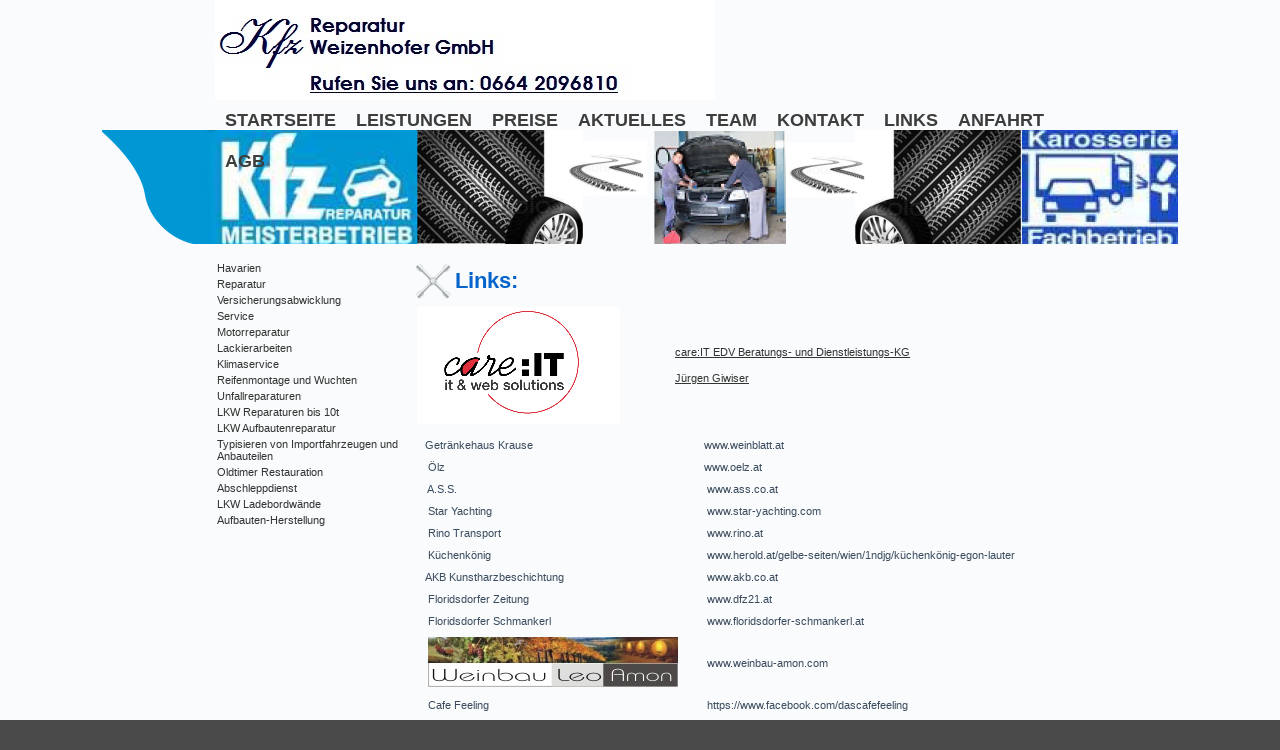

--- FILE ---
content_type: text/html
request_url: http://www.kfz-weizenhofer.at/site/links.php
body_size: 7439
content:
<!DOCTYPE html PUBLIC "-//W3C//DTD XHTML 1.0 Transitional//EN" "http://www.w3.org/TR/xhtml1/DTD/xhtml1-transitional.dtd">
<html xmlns="http://www.w3.org/1999/xhtml">
<head>
<meta http-equiv="Content-Type" content="text/html; charset=utf-8" />
<meta name="description" content="" />
<meta name="keywords" content="kfz werkstätte karl weizenhofer" />
<title>kfz-weizenhofer - Links</title>
<link href="http://www.kfz-weizenhofer.at/templates/weizenhofer/css/style.css" rel="stylesheet" type="text/css" />
<script type="text/javascript" src="http://www.kfz-weizenhofer.at/modules/droplets/js/mdcr.js"></script>
<!--[if lte IE 6]>
<script src="http://www.kfz-weizenhofer.at/templates/weizenhofer/js/DD_belatedPNG_0.0.8a-min.js"></script>
<script>
  DD_belatedPNG.fix('.logo');
</script>
<![endif]--> 
</head>

<body>
	<div id="page">
		<div class="wrapper">
        	<div id="header">
            	<div class="logo"> <a href="http://www.kfz-weizenhofer.at"><img src="http://www.kfz-weizenhofer.at/templates/weizenhofer/img/logo3.jpg" width="500" height="100" alt="Weizenhofer Logo" /> </a> 
                </div>
                				
<!-- show_menu2 -->
 <ul id="menu">
    <li class="menu-sibling menu-first"><a href="http://www.kfz-weizenhofer.at" target="_top">Startseite</a>    </li>
    <li class="menu-expand menu-sibling"><a href="http://www.kfz-weizenhofer.at/site/leistungen.php" target="_top">Leistungen</a>    </li>
    <li class="menu-sibling"><a href="http://www.kfz-weizenhofer.at/site/preise.php" target="_top">Preise</a>    </li>
    <li class="menu-sibling"><a href="http://www.kfz-weizenhofer.at/site/aktuelles.php" target="_top">Aktuelles</a>    </li>
    <li class="menu-sibling"><a href="http://www.kfz-weizenhofer.at/site/team.php" target="_top">Team</a>    </li>
    <li class="menu-sibling"><a href="http://www.kfz-weizenhofer.at/site/kontakt.php" target="_top">Kontakt</a>    </li>
    <li class="menu-current"><a href="http://www.kfz-weizenhofer.at/site/links.php" target="_top">Links</a>    </li>
    <li class="menu-sibling"><a href="http://www.kfz-weizenhofer.at/site/anfahrt.php" target="_top">Anfahrt</a>    </li>
    <li class="menu-sibling menu-last"><a href="http://www.kfz-weizenhofer.at/site/agb.php" target="_top">AGB</a>    </li>
 </ul>

            </div>
            <div id="headerpics">
            
            </div>
            <div id="content">
            	<div id="sidebar">
                	<ul class="submenu"><li class="menu-first"><a href="http://www.kfz-weizenhofer.at/site/leistungen/havarien.php" target="_top">Havarien</a></li><li class=""><a href="http://www.kfz-weizenhofer.at/site/leistungen/reparatur.php" target="_top">Reparatur</a></li><li class=""><a href="http://www.kfz-weizenhofer.at/site/leistungen/versicherungsabwicklung.php" target="_top">Versicherungsabwicklung</a></li><li class=""><a href="http://www.kfz-weizenhofer.at/site/leistungen/service.php" target="_top">Service</a></li><li class=""><a href="http://www.kfz-weizenhofer.at/site/leistungen/motorreparatur.php" target="_top">Motorreparatur</a></li><li class=""><a href="http://www.kfz-weizenhofer.at/site/leistungen/lackierarbeiten.php" target="_top">Lackierarbeiten</a></li><li class=""><a href="http://www.kfz-weizenhofer.at/site/leistungen/klimaservice.php" target="_top">Klimaservice</a></li><li class=""><a href="http://www.kfz-weizenhofer.at/site/leistungen/reifenmontage-und-wuchten.php" target="_top">Reifenmontage und Wuchten</a></li><li class=""><a href="http://www.kfz-weizenhofer.at/site/leistungen/unfallreparaturen.php" target="_top">Unfallreparaturen</a></li><li class=""><a href="http://www.kfz-weizenhofer.at/site/leistungen/lkw-reparaturen-bis-10t.php" target="_top">LKW Reparaturen bis 10t</a></li><li class=""><a href="http://www.kfz-weizenhofer.at/site/leistungen/lkw-aufbautenreparatur.php" target="_top">LKW Aufbautenreparatur</a></li><li class=""><a href="http://www.kfz-weizenhofer.at/site/leistungen/typisieren-von-importfahrzeugen-und-anbauteilen.php" target="_top">Typisieren von Importfahrzeugen und Anbauteilen</a></li><li class=""><a href="http://www.kfz-weizenhofer.at/site/leistungen/oldtimer-restauration.php" target="_top">Oldtimer Restauration</a></li><li class=""><a href="http://www.kfz-weizenhofer.at/site/leistungen/abschleppdienst.php" target="_top">Abschleppdienst</a></li><li class=""><a href="http://www.kfz-weizenhofer.at/site/leistungen/lkw-ladebordwaende.php" target="_top">LKW Ladebordwände</a></li><li class="menu-last"><a href="http://www.kfz-weizenhofer.at/site/leistungen/aufbauten-herstellung.php" target="_top">Aufbauten-Herstellung</a></li></ul>                </div>
                <div id="maincontent">
                <a class="section_anchor" id="wb_22" name="wb_22"></a><h1>Links:</h1>
<table width="559" height="127">
    <tbody>
        <tr>
            <td><a target="_blank" href="http://www.care-it.at/"><img alt="" src="[data-uri]" /></a></td>
            <td>
            <p><a target="_blank" href="http://www.care-it.at/">care:IT EDV Beratungs- und Dienstleistungs-KG</a></p>
            <p><a target="_blank" href="http://www.care-it.at/edv/ueber-uns/team.php">J&uuml;rgen Giwiser</a></p>
            </td>
        </tr>
    </tbody>
</table>
<table width="630" border="0" cellpadding="10" cellspacing="10">
    <tbody>
        <tr>
            <td>Getr&auml;nkehaus Krause &nbsp;</td>
            <td>www.weinblatt.at</td>
        </tr>
        <tr>
            <td>&nbsp;&Ouml;lz&nbsp;</td>
            <td>www.oelz.at</td>
        </tr>
        <tr>
            <td>&nbsp;A.S.S.</td>
            <td>&nbsp;www.ass.co.at</td>
        </tr>
        <tr>
            <td>&nbsp;Star Yachting&nbsp;</td>
            <td>&nbsp;www.star-yachting.com</td>
        </tr>
        <tr>
            <td>&nbsp;Rino Transport</td>
            <td>&nbsp;www.rino.at</td>
        </tr>
        <tr>
            <td>&nbsp;K&uuml;chenk&ouml;nig&nbsp;</td>
            <td>&nbsp;www.herold.at/gelbe-seiten/wien/1ndjg/k&uuml;chenk&ouml;nig-egon-lauter</td>
        </tr>
        <tr>
            <td>AKB Kunstharzbeschichtung</td>
            <td>&nbsp;www.akb.co.at</td>
        </tr>
        <tr>
            <td>&nbsp;Floridsdorfer Zeitung&nbsp;</td>
            <td>&nbsp;www.dfz21.at</td>
        </tr>
        <tr>
            <td>&nbsp;Floridsdorfer Schmankerl</td>
            <td>&nbsp;www.floridsdorfer-schmankerl.at</td>
        </tr>
        <tr>
            <td>&nbsp;<a target="_blank" href="http://www.weinbau-amon.com"><img width="250" height="50" alt="" src="http://www.kfz-weizenhofer.at/media/bild15.png" /></a></td>
            <td>&nbsp;www.weinbau-amon.com</td>
        </tr>
        <tr>
            <td>&nbsp;Cafe Feeling</td>
            <td>&nbsp;https://www.facebook.com/dascafefeeling</td>
        </tr>
        <tr>
            <td>&nbsp;Restaurant Wasabi</td>
            <td>&nbsp;www.wasabirestaurant.at</td>
        </tr>
        <tr>
            <td>&nbsp;Blumen Regina&nbsp;</td>
            <td>&nbsp;www.blumen-regina.at</td>
        </tr>
        <tr>
            <td>&nbsp;Bauservice Sabathiel e.U&nbsp;</td>
            <td>&nbsp;www.bau-service.co.at</td>
        </tr>
    </tbody>
</table>
<p>&nbsp;</p>
<p>&nbsp;</p>
<p>&nbsp;</p>
<p>&nbsp;</p>
<p>&nbsp;</p>
<p>&nbsp;</p>
<p>&nbsp;</p>
<p>&nbsp;</p>
<p>&nbsp;</p>
<p>&nbsp;</p>
<p>&nbsp;</p>
<p>&nbsp; &nbsp; &nbsp;&nbsp;</p>
<p><br />
&nbsp;</p>
<p><br />
&nbsp;</p>              </div>
            </div>
        </div>
      <div class="prefooter"></div>
        <div id="footer">
        	<div class="wrapper">
			  	<div class="col left">
                <h2>AKTIONEN</h2>
<p><a href="http://www.kfz-weizenhofer.at/site/aktuelles.php">Siehe Aktuelles</a></p>
<p>&nbsp;</p>              	</div>
              	<div class="col center">
            	<h2>&Ouml;ffnungszeiten</h2>
<p>Mo-Fr. 08:00 - 12:00 und<br />
13:00 -&nbsp; 18:00 Uhr</p>
<p>Gerne k&ouml;nnen Sie unser <a href="http://www.kfz-weizenhofer.at/site/kontakt.php">Kontaktformular</a> benutzen um einen Termin bei uns zu vereinbaren oder Sie rufen uns einfach an!</p>            	</div>
           	  	<div class="col right">
           	    <h2>Impressum</h2>
<p>Kfz-Reparatur Weizenhofer GmbH<br />
Siegfriedgasse 47</p>
<p>1210 Wien</p>
<p>FN 385114 w<br />
UID: ATU67463915<br />
Mobil: 0664 209 68 10</p>
<p>Tel.: 01 2591447</p>
<p>Fax: 01 2591447 - 89<br />
<br />
<a href="mailto:office@kfz-weizenhofer.at">office@kfz-weizenhofer.at</a></p>
<p><a href="http://www.kfz-weizenhofer.at/site/anfahrt.php">Anfahrtshilfe</a></p>
<p>&nbsp;</p>
<p>&nbsp;</p>
<p>&nbsp;</p>           	  	</div>
            </div>
            <div class="copyright"><div style="margin-top: 30px;">© 2010 KFZ-Weizenhofer, Made by <a href="http://www.care-it.at">care:IT</a> in Kooperation mit <a href="http://www.mczwei.at">mczwei.at Werbeagentur</a></div></div>
        </div>
	</div>
</body>
</html>


--- FILE ---
content_type: text/css
request_url: http://www.kfz-weizenhofer.at/templates/weizenhofer/css/style.css
body_size: 1069
content:
@charset "utf-8";

*{margin:0; padding: 0;}

a:link {color: #333;}
a:visited {color: #333;}
a:hover {color: #334455;}
a:active {color: #333;}
a:focus {color: #333;}
body{
	background-color: #4a4a4a;
	font-family: "Trebuchet MS", Arial, Helvetica, sans-serif;
	font-size: 11px;
	color: #333;
}

h1,h2,h3,h4,h5,h6{padding: 8px 0;}
#maincontent h3{padding: 0px;}
#maincontent a img {border:none;}
h1{background-image: url(../img/headings/kreuz.gif);
	background-repeat: no-repeat;
	background-position: left center;
	padding-left: 40px;
	color: #0464CB;}
/*Headings Background*/
.kreuz{
	background-image: url(../img/headings/kreuz.gif);
	background-repeat: no-repeat;
	background-position: left center;
	padding-left: 40px;
}

#page {
	background-color: #f9fbfc;
	background-image: url(../img/headerpics.jpg);
	background-repeat: no-repeat;
	background-position: center 130px;
}

.wrapper {
	margin:auto;
	width: 850px;
	position:relative;

}

#header {
}

#headerpics {
	padding-top: 30px;
	height: 130px;
	clear:both;
}
.logo {position: right; top: 0px; left: 5px; z-index: 2; display:block; font-size: 30px; }
.logo a img{border:none;}


#menu {
	position:absolute;
	top: 90px;
	z-index: 3;
	font-size: 18px;
	list-style:none;
	text-transform:uppercase;
	margin-top: 10px;
	
	
}
#menu li{
	float:left;
}
#menu li a{
	display:block;
	padding: 10px;
	color: #3d3d3d;
	font-weight: bold;
	text-decoration:none;
}
#menu li a:hover{
	text-decoration:underline;
}

#content {
	clear:both;
}

#sidebar {
	width: 200px;
	float:left;
}

.submenu {
	list-style-type: none;
}

.submenu li {
	padding: 2px;
}

.submenu li a {
	text-decoration:none;
}

#maincontent {padding-bottom: 10px;float:left;width: 500px; color:#3b4c5e; }
#maincontent p{padding: 7px 0 7px 0;}
#maincontent ul {margin-left: 15px;}

/*Hintergund Footer-Fade*/
.prefooter{
	clear:both;
	background-image: url(../img/bgbottom_new.jpg);
	background-repeat: repeat-x;
	background-position: left bottom;
	height: 35px;
	}
#footer {
	min-height: 284px;
	height: 284px;
	background-color: #4a4a4a;
	background-image: url(../img/footerbg.png);
	background-repeat: repeat-x;
	background-position: center top;
}
#footer h2 {font-size: 14px; color: #ffffff;}
.col{
	margin-top: 10px;
	float:left;
	width: 262px;
	padding: 0 10px 10px 10px;
	min-height: 100px;
	height: 135px;
	color: #ffffff;
}
.col img {padding-right: 10px;}
.left{border-right: solid 1px #666666;}
.center{border-left: 1px solid #9e9e9e; border-right: solid 1px #666666;}
.right{border-left: 1px solid #9e9e9e;}
.copyright{clear:both;text-align: center;padding: 10px;}
